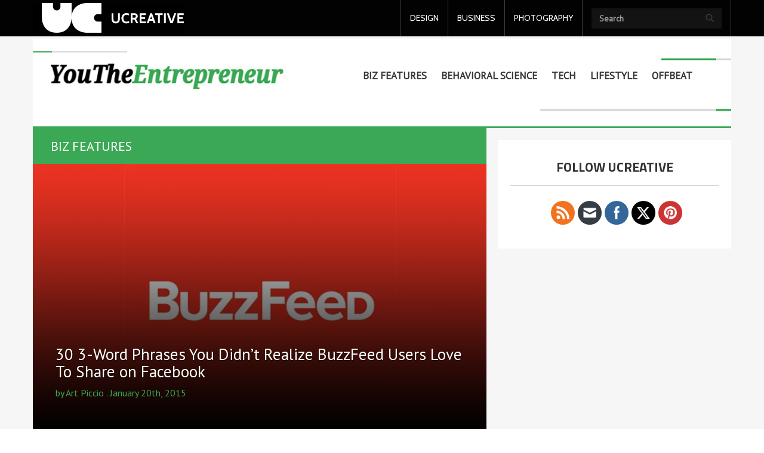

--- FILE ---
content_type: text/html; charset=UTF-8
request_url: https://www.ucreative.com/biz-features/30-3-word-phrases-didnt-realize-buzzfeed-users-love-share-facebook-2/
body_size: 18904
content:
<!DOCTYPE html>
<html lang="en-US" class="js">

<head>
    <meta charset="UTF-8">
  <meta name="viewport" content="width=device-width, initial-scale=1.0">
  <link rel="profile" href="http://gmpg.org/xfn/11">
  <link rel="pingback" href="https://www.ucreative.com/xmlrpc.php">
  <meta http-equiv="X-UA-Compatible" content="IE=edge">
  <script src="https://www.ucreative.com/wp-content/themes/ucreative%20network/js/html5.js"></script>
  <script src="//connect.facebook.net/en_US/sdk.js#xfbml=1&version=v2.2" async></script>
  <![endif]-->
  <script>(function(){document.documentElement.className='js'})();</script>
  
	  <meta name='robots' content='index, follow, max-image-preview:large, max-snippet:-1, max-video-preview:-1' />
<meta name="dlm-version" content="5.1.6">
	<!-- This site is optimized with the Yoast SEO plugin v26.5 - https://yoast.com/wordpress/plugins/seo/ -->
	<title>30 3-Word Phrases You Didn&#039;t Realize BuzzFeed Users Love To Share on Facebook</title>
	<meta name="description" content="Max Woolf from minimaxir.com came up with this simple graph on 3-word phrases in BuzzFeed article titles FaceBook users shared the most often." />
	<link rel="canonical" href="https://www.ucreative.com/biz-features/30-3-word-phrases-didnt-realize-buzzfeed-users-love-share-facebook-2/" />
	<meta property="og:locale" content="en_US" />
	<meta property="og:type" content="article" />
	<meta property="og:title" content="30 3-Word Phrases You Didn&#039;t Realize BuzzFeed Users Love To Share on Facebook" />
	<meta property="og:description" content="Max Woolf from minimaxir.com came up with this simple graph on 3-word phrases in BuzzFeed article titles FaceBook users shared the most often." />
	<meta property="og:url" content="https://www.ucreative.com/biz-features/30-3-word-phrases-didnt-realize-buzzfeed-users-love-share-facebook-2/" />
	<meta property="og:site_name" content="UCreative.com" />
	<meta property="article:publisher" content="https://www.facebook.com/UCreativeNetwork?fref=ts" />
	<meta property="article:published_time" content="2015-01-20T00:53:21+00:00" />
	<meta property="article:modified_time" content="2018-12-21T00:56:36+00:00" />
	<meta property="og:image" content="https://i0.wp.com/www.ucreative.com/wp-content/uploads/2015/01/buzzfeed-logo.jpg?fit=775%2C465&ssl=1" />
	<meta property="og:image:width" content="775" />
	<meta property="og:image:height" content="465" />
	<meta property="og:image:type" content="image/jpeg" />
	<meta name="author" content="Art Piccio" />
	<meta name="twitter:card" content="summary_large_image" />
	<meta name="twitter:label1" content="Written by" />
	<meta name="twitter:data1" content="Art Piccio" />
	<meta name="twitter:label2" content="Est. reading time" />
	<meta name="twitter:data2" content="2 minutes" />
	<script type="application/ld+json" class="yoast-schema-graph">{"@context":"https://schema.org","@graph":[{"@type":"Article","@id":"https://www.ucreative.com/biz-features/30-3-word-phrases-didnt-realize-buzzfeed-users-love-share-facebook-2/#article","isPartOf":{"@id":"https://www.ucreative.com/biz-features/30-3-word-phrases-didnt-realize-buzzfeed-users-love-share-facebook-2/"},"author":{"name":"Art Piccio","@id":"https://www.ucreative.com/#/schema/person/72637cc6c2d935a75393f8057e3e6f0a"},"headline":"30 3-Word Phrases You Didn&#8217;t Realize BuzzFeed Users Love To Share on Facebook","datePublished":"2015-01-20T00:53:21+00:00","dateModified":"2018-12-21T00:56:36+00:00","mainEntityOfPage":{"@id":"https://www.ucreative.com/biz-features/30-3-word-phrases-didnt-realize-buzzfeed-users-love-share-facebook-2/"},"wordCount":346,"commentCount":0,"publisher":{"@id":"https://www.ucreative.com/#organization"},"image":{"@id":"https://www.ucreative.com/biz-features/30-3-word-phrases-didnt-realize-buzzfeed-users-love-share-facebook-2/#primaryimage"},"thumbnailUrl":"https://i0.wp.com/www.ucreative.com/wp-content/uploads/2015/01/buzzfeed-logo.jpg?fit=775%2C465&ssl=1","articleSection":["Biz Features"],"inLanguage":"en-US","potentialAction":[{"@type":"CommentAction","name":"Comment","target":["https://www.ucreative.com/biz-features/30-3-word-phrases-didnt-realize-buzzfeed-users-love-share-facebook-2/#respond"]}]},{"@type":"WebPage","@id":"https://www.ucreative.com/biz-features/30-3-word-phrases-didnt-realize-buzzfeed-users-love-share-facebook-2/","url":"https://www.ucreative.com/biz-features/30-3-word-phrases-didnt-realize-buzzfeed-users-love-share-facebook-2/","name":"30 3-Word Phrases You Didn't Realize BuzzFeed Users Love To Share on Facebook","isPartOf":{"@id":"https://www.ucreative.com/#website"},"primaryImageOfPage":{"@id":"https://www.ucreative.com/biz-features/30-3-word-phrases-didnt-realize-buzzfeed-users-love-share-facebook-2/#primaryimage"},"image":{"@id":"https://www.ucreative.com/biz-features/30-3-word-phrases-didnt-realize-buzzfeed-users-love-share-facebook-2/#primaryimage"},"thumbnailUrl":"https://i0.wp.com/www.ucreative.com/wp-content/uploads/2015/01/buzzfeed-logo.jpg?fit=775%2C465&ssl=1","datePublished":"2015-01-20T00:53:21+00:00","dateModified":"2018-12-21T00:56:36+00:00","description":"Max Woolf from minimaxir.com came up with this simple graph on 3-word phrases in BuzzFeed article titles FaceBook users shared the most often.","breadcrumb":{"@id":"https://www.ucreative.com/biz-features/30-3-word-phrases-didnt-realize-buzzfeed-users-love-share-facebook-2/#breadcrumb"},"inLanguage":"en-US","potentialAction":[{"@type":"ReadAction","target":["https://www.ucreative.com/biz-features/30-3-word-phrases-didnt-realize-buzzfeed-users-love-share-facebook-2/"]}]},{"@type":"ImageObject","inLanguage":"en-US","@id":"https://www.ucreative.com/biz-features/30-3-word-phrases-didnt-realize-buzzfeed-users-love-share-facebook-2/#primaryimage","url":"https://i0.wp.com/www.ucreative.com/wp-content/uploads/2015/01/buzzfeed-logo.jpg?fit=775%2C465&ssl=1","contentUrl":"https://i0.wp.com/www.ucreative.com/wp-content/uploads/2015/01/buzzfeed-logo.jpg?fit=775%2C465&ssl=1","width":775,"height":465},{"@type":"BreadcrumbList","@id":"https://www.ucreative.com/biz-features/30-3-word-phrases-didnt-realize-buzzfeed-users-love-share-facebook-2/#breadcrumb","itemListElement":[{"@type":"ListItem","position":1,"name":"Home","item":"https://www.ucreative.com/"},{"@type":"ListItem","position":2,"name":"30 3-Word Phrases You Didn&#8217;t Realize BuzzFeed Users Love To Share on Facebook"}]},{"@type":"WebSite","@id":"https://www.ucreative.com/#website","url":"https://www.ucreative.com/","name":"UCreative.com","description":"","publisher":{"@id":"https://www.ucreative.com/#organization"},"potentialAction":[{"@type":"SearchAction","target":{"@type":"EntryPoint","urlTemplate":"https://www.ucreative.com/?s={search_term_string}"},"query-input":{"@type":"PropertyValueSpecification","valueRequired":true,"valueName":"search_term_string"}}],"inLanguage":"en-US"},{"@type":"Organization","@id":"https://www.ucreative.com/#organization","name":"UCreative","url":"https://www.ucreative.com/","logo":{"@type":"ImageObject","inLanguage":"en-US","@id":"https://www.ucreative.com/#/schema/logo/image/","url":"https://i0.wp.com/www.ucreative.com/wp-content/uploads/2015/06/uclogo.png?fit=238%2C50&ssl=1","contentUrl":"https://i0.wp.com/www.ucreative.com/wp-content/uploads/2015/06/uclogo.png?fit=238%2C50&ssl=1","width":238,"height":50,"caption":"UCreative"},"image":{"@id":"https://www.ucreative.com/#/schema/logo/image/"},"sameAs":["https://www.facebook.com/UCreativeNetwork?fref=ts"]},{"@type":"Person","@id":"https://www.ucreative.com/#/schema/person/72637cc6c2d935a75393f8057e3e6f0a","name":"Art Piccio","image":{"@type":"ImageObject","inLanguage":"en-US","@id":"https://www.ucreative.com/#/schema/person/image/","url":"https://secure.gravatar.com/avatar/66f1fdf2dc694ecb5e2b7882ebfb6ff2078372cfa4d5184adee43c6bda631424?s=96&r=pg","contentUrl":"https://secure.gravatar.com/avatar/66f1fdf2dc694ecb5e2b7882ebfb6ff2078372cfa4d5184adee43c6bda631424?s=96&r=pg","caption":"Art Piccio"},"description":"Arthur Piccio manages YouTheEntrepreneur and has managed content for major players in the online printing industry. He was previously BizSugar's contributor of the week. His work has appeared multiple times on The New York Times' You're the Boss Small Business Blog. He enjoys guitar maintenance and reading up on history and psychology in his spare time.","url":"https://www.ucreative.com/author/art/"}]}</script>
	<!-- / Yoast SEO plugin. -->


<link rel='dns-prefetch' href='//secure.gravatar.com' />
<link rel='dns-prefetch' href='//stats.wp.com' />
<link rel='dns-prefetch' href='//fonts.googleapis.com' />
<link rel='dns-prefetch' href='//netdna.bootstrapcdn.com' />
<link rel='dns-prefetch' href='//v0.wordpress.com' />
<link rel='dns-prefetch' href='//jetpack.wordpress.com' />
<link rel='dns-prefetch' href='//s0.wp.com' />
<link rel='dns-prefetch' href='//public-api.wordpress.com' />
<link rel='dns-prefetch' href='//0.gravatar.com' />
<link rel='dns-prefetch' href='//1.gravatar.com' />
<link rel='dns-prefetch' href='//2.gravatar.com' />
<link rel='dns-prefetch' href='//widgets.wp.com' />
<link rel='preconnect' href='//i0.wp.com' />
<link rel="alternate" type="application/rss+xml" title="UCreative.com &raquo; Feed" href="https://www.ucreative.com/feed/" />
<link rel="alternate" type="application/rss+xml" title="UCreative.com &raquo; Comments Feed" href="https://www.ucreative.com/comments/feed/" />
<link rel="alternate" type="application/rss+xml" title="UCreative.com &raquo; 30 3-Word Phrases You Didn&#8217;t Realize BuzzFeed Users Love To Share on Facebook Comments Feed" href="https://www.ucreative.com/biz-features/30-3-word-phrases-didnt-realize-buzzfeed-users-love-share-facebook-2/feed/" />
<link rel="alternate" title="oEmbed (JSON)" type="application/json+oembed" href="https://www.ucreative.com/wp-json/oembed/1.0/embed?url=https%3A%2F%2Fwww.ucreative.com%2Fbiz-features%2F30-3-word-phrases-didnt-realize-buzzfeed-users-love-share-facebook-2%2F" />
<link rel="alternate" title="oEmbed (XML)" type="text/xml+oembed" href="https://www.ucreative.com/wp-json/oembed/1.0/embed?url=https%3A%2F%2Fwww.ucreative.com%2Fbiz-features%2F30-3-word-phrases-didnt-realize-buzzfeed-users-love-share-facebook-2%2F&#038;format=xml" />
<style id='wp-img-auto-sizes-contain-inline-css' type='text/css'>
img:is([sizes=auto i],[sizes^="auto," i]){contain-intrinsic-size:3000px 1500px}
/*# sourceURL=wp-img-auto-sizes-contain-inline-css */
</style>
<link rel='stylesheet' id='jetpack_related-posts-css' href='https://www.ucreative.com/wp-content/plugins/jetpack/modules/related-posts/related-posts.css?ver=20240116' type='text/css' media='all' />
<link rel='stylesheet' id='dashicons-css' href='https://www.ucreative.com/wp-includes/css/dashicons.min.css?ver=6.9' type='text/css' media='all' />
<link rel='stylesheet' id='post-views-counter-frontend-css' href='https://www.ucreative.com/wp-content/plugins/post-views-counter/css/frontend.min.css?ver=1.6.0' type='text/css' media='all' />
<style id='wp-emoji-styles-inline-css' type='text/css'>

	img.wp-smiley, img.emoji {
		display: inline !important;
		border: none !important;
		box-shadow: none !important;
		height: 1em !important;
		width: 1em !important;
		margin: 0 0.07em !important;
		vertical-align: -0.1em !important;
		background: none !important;
		padding: 0 !important;
	}
/*# sourceURL=wp-emoji-styles-inline-css */
</style>
<style id='wp-block-library-inline-css' type='text/css'>
:root{--wp-block-synced-color:#7a00df;--wp-block-synced-color--rgb:122,0,223;--wp-bound-block-color:var(--wp-block-synced-color);--wp-editor-canvas-background:#ddd;--wp-admin-theme-color:#007cba;--wp-admin-theme-color--rgb:0,124,186;--wp-admin-theme-color-darker-10:#006ba1;--wp-admin-theme-color-darker-10--rgb:0,107,160.5;--wp-admin-theme-color-darker-20:#005a87;--wp-admin-theme-color-darker-20--rgb:0,90,135;--wp-admin-border-width-focus:2px}@media (min-resolution:192dpi){:root{--wp-admin-border-width-focus:1.5px}}.wp-element-button{cursor:pointer}:root .has-very-light-gray-background-color{background-color:#eee}:root .has-very-dark-gray-background-color{background-color:#313131}:root .has-very-light-gray-color{color:#eee}:root .has-very-dark-gray-color{color:#313131}:root .has-vivid-green-cyan-to-vivid-cyan-blue-gradient-background{background:linear-gradient(135deg,#00d084,#0693e3)}:root .has-purple-crush-gradient-background{background:linear-gradient(135deg,#34e2e4,#4721fb 50%,#ab1dfe)}:root .has-hazy-dawn-gradient-background{background:linear-gradient(135deg,#faaca8,#dad0ec)}:root .has-subdued-olive-gradient-background{background:linear-gradient(135deg,#fafae1,#67a671)}:root .has-atomic-cream-gradient-background{background:linear-gradient(135deg,#fdd79a,#004a59)}:root .has-nightshade-gradient-background{background:linear-gradient(135deg,#330968,#31cdcf)}:root .has-midnight-gradient-background{background:linear-gradient(135deg,#020381,#2874fc)}:root{--wp--preset--font-size--normal:16px;--wp--preset--font-size--huge:42px}.has-regular-font-size{font-size:1em}.has-larger-font-size{font-size:2.625em}.has-normal-font-size{font-size:var(--wp--preset--font-size--normal)}.has-huge-font-size{font-size:var(--wp--preset--font-size--huge)}.has-text-align-center{text-align:center}.has-text-align-left{text-align:left}.has-text-align-right{text-align:right}.has-fit-text{white-space:nowrap!important}#end-resizable-editor-section{display:none}.aligncenter{clear:both}.items-justified-left{justify-content:flex-start}.items-justified-center{justify-content:center}.items-justified-right{justify-content:flex-end}.items-justified-space-between{justify-content:space-between}.screen-reader-text{border:0;clip-path:inset(50%);height:1px;margin:-1px;overflow:hidden;padding:0;position:absolute;width:1px;word-wrap:normal!important}.screen-reader-text:focus{background-color:#ddd;clip-path:none;color:#444;display:block;font-size:1em;height:auto;left:5px;line-height:normal;padding:15px 23px 14px;text-decoration:none;top:5px;width:auto;z-index:100000}html :where(.has-border-color){border-style:solid}html :where([style*=border-top-color]){border-top-style:solid}html :where([style*=border-right-color]){border-right-style:solid}html :where([style*=border-bottom-color]){border-bottom-style:solid}html :where([style*=border-left-color]){border-left-style:solid}html :where([style*=border-width]){border-style:solid}html :where([style*=border-top-width]){border-top-style:solid}html :where([style*=border-right-width]){border-right-style:solid}html :where([style*=border-bottom-width]){border-bottom-style:solid}html :where([style*=border-left-width]){border-left-style:solid}html :where(img[class*=wp-image-]){height:auto;max-width:100%}:where(figure){margin:0 0 1em}html :where(.is-position-sticky){--wp-admin--admin-bar--position-offset:var(--wp-admin--admin-bar--height,0px)}@media screen and (max-width:600px){html :where(.is-position-sticky){--wp-admin--admin-bar--position-offset:0px}}

/*# sourceURL=wp-block-library-inline-css */
</style><style id='global-styles-inline-css' type='text/css'>
:root{--wp--preset--aspect-ratio--square: 1;--wp--preset--aspect-ratio--4-3: 4/3;--wp--preset--aspect-ratio--3-4: 3/4;--wp--preset--aspect-ratio--3-2: 3/2;--wp--preset--aspect-ratio--2-3: 2/3;--wp--preset--aspect-ratio--16-9: 16/9;--wp--preset--aspect-ratio--9-16: 9/16;--wp--preset--color--black: #000000;--wp--preset--color--cyan-bluish-gray: #abb8c3;--wp--preset--color--white: #ffffff;--wp--preset--color--pale-pink: #f78da7;--wp--preset--color--vivid-red: #cf2e2e;--wp--preset--color--luminous-vivid-orange: #ff6900;--wp--preset--color--luminous-vivid-amber: #fcb900;--wp--preset--color--light-green-cyan: #7bdcb5;--wp--preset--color--vivid-green-cyan: #00d084;--wp--preset--color--pale-cyan-blue: #8ed1fc;--wp--preset--color--vivid-cyan-blue: #0693e3;--wp--preset--color--vivid-purple: #9b51e0;--wp--preset--gradient--vivid-cyan-blue-to-vivid-purple: linear-gradient(135deg,rgb(6,147,227) 0%,rgb(155,81,224) 100%);--wp--preset--gradient--light-green-cyan-to-vivid-green-cyan: linear-gradient(135deg,rgb(122,220,180) 0%,rgb(0,208,130) 100%);--wp--preset--gradient--luminous-vivid-amber-to-luminous-vivid-orange: linear-gradient(135deg,rgb(252,185,0) 0%,rgb(255,105,0) 100%);--wp--preset--gradient--luminous-vivid-orange-to-vivid-red: linear-gradient(135deg,rgb(255,105,0) 0%,rgb(207,46,46) 100%);--wp--preset--gradient--very-light-gray-to-cyan-bluish-gray: linear-gradient(135deg,rgb(238,238,238) 0%,rgb(169,184,195) 100%);--wp--preset--gradient--cool-to-warm-spectrum: linear-gradient(135deg,rgb(74,234,220) 0%,rgb(151,120,209) 20%,rgb(207,42,186) 40%,rgb(238,44,130) 60%,rgb(251,105,98) 80%,rgb(254,248,76) 100%);--wp--preset--gradient--blush-light-purple: linear-gradient(135deg,rgb(255,206,236) 0%,rgb(152,150,240) 100%);--wp--preset--gradient--blush-bordeaux: linear-gradient(135deg,rgb(254,205,165) 0%,rgb(254,45,45) 50%,rgb(107,0,62) 100%);--wp--preset--gradient--luminous-dusk: linear-gradient(135deg,rgb(255,203,112) 0%,rgb(199,81,192) 50%,rgb(65,88,208) 100%);--wp--preset--gradient--pale-ocean: linear-gradient(135deg,rgb(255,245,203) 0%,rgb(182,227,212) 50%,rgb(51,167,181) 100%);--wp--preset--gradient--electric-grass: linear-gradient(135deg,rgb(202,248,128) 0%,rgb(113,206,126) 100%);--wp--preset--gradient--midnight: linear-gradient(135deg,rgb(2,3,129) 0%,rgb(40,116,252) 100%);--wp--preset--font-size--small: 13px;--wp--preset--font-size--medium: 20px;--wp--preset--font-size--large: 36px;--wp--preset--font-size--x-large: 42px;--wp--preset--spacing--20: 0.44rem;--wp--preset--spacing--30: 0.67rem;--wp--preset--spacing--40: 1rem;--wp--preset--spacing--50: 1.5rem;--wp--preset--spacing--60: 2.25rem;--wp--preset--spacing--70: 3.38rem;--wp--preset--spacing--80: 5.06rem;--wp--preset--shadow--natural: 6px 6px 9px rgba(0, 0, 0, 0.2);--wp--preset--shadow--deep: 12px 12px 50px rgba(0, 0, 0, 0.4);--wp--preset--shadow--sharp: 6px 6px 0px rgba(0, 0, 0, 0.2);--wp--preset--shadow--outlined: 6px 6px 0px -3px rgb(255, 255, 255), 6px 6px rgb(0, 0, 0);--wp--preset--shadow--crisp: 6px 6px 0px rgb(0, 0, 0);}:where(.is-layout-flex){gap: 0.5em;}:where(.is-layout-grid){gap: 0.5em;}body .is-layout-flex{display: flex;}.is-layout-flex{flex-wrap: wrap;align-items: center;}.is-layout-flex > :is(*, div){margin: 0;}body .is-layout-grid{display: grid;}.is-layout-grid > :is(*, div){margin: 0;}:where(.wp-block-columns.is-layout-flex){gap: 2em;}:where(.wp-block-columns.is-layout-grid){gap: 2em;}:where(.wp-block-post-template.is-layout-flex){gap: 1.25em;}:where(.wp-block-post-template.is-layout-grid){gap: 1.25em;}.has-black-color{color: var(--wp--preset--color--black) !important;}.has-cyan-bluish-gray-color{color: var(--wp--preset--color--cyan-bluish-gray) !important;}.has-white-color{color: var(--wp--preset--color--white) !important;}.has-pale-pink-color{color: var(--wp--preset--color--pale-pink) !important;}.has-vivid-red-color{color: var(--wp--preset--color--vivid-red) !important;}.has-luminous-vivid-orange-color{color: var(--wp--preset--color--luminous-vivid-orange) !important;}.has-luminous-vivid-amber-color{color: var(--wp--preset--color--luminous-vivid-amber) !important;}.has-light-green-cyan-color{color: var(--wp--preset--color--light-green-cyan) !important;}.has-vivid-green-cyan-color{color: var(--wp--preset--color--vivid-green-cyan) !important;}.has-pale-cyan-blue-color{color: var(--wp--preset--color--pale-cyan-blue) !important;}.has-vivid-cyan-blue-color{color: var(--wp--preset--color--vivid-cyan-blue) !important;}.has-vivid-purple-color{color: var(--wp--preset--color--vivid-purple) !important;}.has-black-background-color{background-color: var(--wp--preset--color--black) !important;}.has-cyan-bluish-gray-background-color{background-color: var(--wp--preset--color--cyan-bluish-gray) !important;}.has-white-background-color{background-color: var(--wp--preset--color--white) !important;}.has-pale-pink-background-color{background-color: var(--wp--preset--color--pale-pink) !important;}.has-vivid-red-background-color{background-color: var(--wp--preset--color--vivid-red) !important;}.has-luminous-vivid-orange-background-color{background-color: var(--wp--preset--color--luminous-vivid-orange) !important;}.has-luminous-vivid-amber-background-color{background-color: var(--wp--preset--color--luminous-vivid-amber) !important;}.has-light-green-cyan-background-color{background-color: var(--wp--preset--color--light-green-cyan) !important;}.has-vivid-green-cyan-background-color{background-color: var(--wp--preset--color--vivid-green-cyan) !important;}.has-pale-cyan-blue-background-color{background-color: var(--wp--preset--color--pale-cyan-blue) !important;}.has-vivid-cyan-blue-background-color{background-color: var(--wp--preset--color--vivid-cyan-blue) !important;}.has-vivid-purple-background-color{background-color: var(--wp--preset--color--vivid-purple) !important;}.has-black-border-color{border-color: var(--wp--preset--color--black) !important;}.has-cyan-bluish-gray-border-color{border-color: var(--wp--preset--color--cyan-bluish-gray) !important;}.has-white-border-color{border-color: var(--wp--preset--color--white) !important;}.has-pale-pink-border-color{border-color: var(--wp--preset--color--pale-pink) !important;}.has-vivid-red-border-color{border-color: var(--wp--preset--color--vivid-red) !important;}.has-luminous-vivid-orange-border-color{border-color: var(--wp--preset--color--luminous-vivid-orange) !important;}.has-luminous-vivid-amber-border-color{border-color: var(--wp--preset--color--luminous-vivid-amber) !important;}.has-light-green-cyan-border-color{border-color: var(--wp--preset--color--light-green-cyan) !important;}.has-vivid-green-cyan-border-color{border-color: var(--wp--preset--color--vivid-green-cyan) !important;}.has-pale-cyan-blue-border-color{border-color: var(--wp--preset--color--pale-cyan-blue) !important;}.has-vivid-cyan-blue-border-color{border-color: var(--wp--preset--color--vivid-cyan-blue) !important;}.has-vivid-purple-border-color{border-color: var(--wp--preset--color--vivid-purple) !important;}.has-vivid-cyan-blue-to-vivid-purple-gradient-background{background: var(--wp--preset--gradient--vivid-cyan-blue-to-vivid-purple) !important;}.has-light-green-cyan-to-vivid-green-cyan-gradient-background{background: var(--wp--preset--gradient--light-green-cyan-to-vivid-green-cyan) !important;}.has-luminous-vivid-amber-to-luminous-vivid-orange-gradient-background{background: var(--wp--preset--gradient--luminous-vivid-amber-to-luminous-vivid-orange) !important;}.has-luminous-vivid-orange-to-vivid-red-gradient-background{background: var(--wp--preset--gradient--luminous-vivid-orange-to-vivid-red) !important;}.has-very-light-gray-to-cyan-bluish-gray-gradient-background{background: var(--wp--preset--gradient--very-light-gray-to-cyan-bluish-gray) !important;}.has-cool-to-warm-spectrum-gradient-background{background: var(--wp--preset--gradient--cool-to-warm-spectrum) !important;}.has-blush-light-purple-gradient-background{background: var(--wp--preset--gradient--blush-light-purple) !important;}.has-blush-bordeaux-gradient-background{background: var(--wp--preset--gradient--blush-bordeaux) !important;}.has-luminous-dusk-gradient-background{background: var(--wp--preset--gradient--luminous-dusk) !important;}.has-pale-ocean-gradient-background{background: var(--wp--preset--gradient--pale-ocean) !important;}.has-electric-grass-gradient-background{background: var(--wp--preset--gradient--electric-grass) !important;}.has-midnight-gradient-background{background: var(--wp--preset--gradient--midnight) !important;}.has-small-font-size{font-size: var(--wp--preset--font-size--small) !important;}.has-medium-font-size{font-size: var(--wp--preset--font-size--medium) !important;}.has-large-font-size{font-size: var(--wp--preset--font-size--large) !important;}.has-x-large-font-size{font-size: var(--wp--preset--font-size--x-large) !important;}
/*# sourceURL=global-styles-inline-css */
</style>

<style id='classic-theme-styles-inline-css' type='text/css'>
/*! This file is auto-generated */
.wp-block-button__link{color:#fff;background-color:#32373c;border-radius:9999px;box-shadow:none;text-decoration:none;padding:calc(.667em + 2px) calc(1.333em + 2px);font-size:1.125em}.wp-block-file__button{background:#32373c;color:#fff;text-decoration:none}
/*# sourceURL=/wp-includes/css/classic-themes.min.css */
</style>
<link rel='stylesheet' id='mashsb-styles-css' href='https://www.ucreative.com/wp-content/plugins/mashsharer/assets/css/mashsb.min.css?ver=4.0.47' type='text/css' media='all' />
<style id='mashsb-styles-inline-css' type='text/css'>
.mashsb-count {color:#cccccc;}[class^="mashicon-"] .text, [class*=" mashicon-"] .text{
    text-indent: -9999px !important;
    line-height: 0px;
    display: block;
    }
    [class^="mashicon-"] .text:after, [class*=" mashicon-"] .text:after {
        content: "" !important;
        text-indent: 0;
        font-size:13px;
        display: block !important;
    }
    [class^="mashicon-"], [class*=" mashicon-"] {
        width:25%;
        text-align: center !important;
    }
    [class^="mashicon-"] .icon:before, [class*=" mashicon-"] .icon:before {
        float:none;
        margin-right: 0;
    }
    .mashsb-buttons a{
       margin-right: 3px;
       margin-bottom:3px;
       min-width: 0;
       width: 41px;
    }
    .onoffswitch,
    .onoffswitch-inner:before,
    .onoffswitch-inner:after
    .onoffswitch2,
    .onoffswitch2-inner:before,
    .onoffswitch2-inner:after  {
        margin-right: 0px;
        width: 41px;
        line-height: 41px;
    }
/*# sourceURL=mashsb-styles-inline-css */
</style>
<link rel='stylesheet' id='SFSImainCss-css' href='https://www.ucreative.com/wp-content/plugins/ultimate-social-media-icons/css/sfsi-style.css?ver=2.9.6' type='text/css' media='all' />
<link rel='stylesheet' id='wp-lightbox-2.min.css-css' href='https://www.ucreative.com/wp-content/plugins/wp-lightbox-2/styles/lightbox.min.css?ver=1.3.4' type='text/css' media='all' />
<link rel='stylesheet' id='twentyfifteen-fonts-css' href='//fonts.googleapis.com/css?family=Noto+Sans%3A400italic%2C700italic%2C400%2C700%7CNoto+Serif%3A400italic%2C700italic%2C400%2C700%7CInconsolata%3A400%2C700&#038;subset=latin%2Clatin-ext' type='text/css' media='all' />
<link rel='stylesheet' id='genericons-css' href='https://www.ucreative.com/wp-content/plugins/jetpack/_inc/genericons/genericons/genericons.css?ver=3.1' type='text/css' media='all' />
<link rel='stylesheet' id='twentyfifteen-style-css' href='https://www.ucreative.com/wp-content/themes/ucreative%20network/style.css?ver=6.9' type='text/css' media='all' />
<style id='twentyfifteen-style-inline-css' type='text/css'>

			.post-navigation .nav-previous { background-image: url(https://i0.wp.com/www.ucreative.com/wp-content/uploads/2015/01/NextHeader1.jpg?resize=684%2C365&#038;ssl=1); }
			.post-navigation .nav-previous .post-title, .post-navigation .nav-previous a:hover .post-title, .post-navigation .nav-previous .meta-nav { color: #fff; }
			.post-navigation .nav-previous a:before { background-color: rgba(0, 0, 0, 0.4); }
		
			.post-navigation .nav-next { background-image: url(https://i0.wp.com/www.ucreative.com/wp-content/uploads/2015/01/window41-e1429237237229.png?resize=684%2C329&#038;ssl=1); }
			.post-navigation .nav-next .post-title, .post-navigation .nav-next a:hover .post-title, .post-navigation .nav-next .meta-nav { color: #fff; }
			.post-navigation .nav-next a:before { background-color: rgba(0, 0, 0, 0.4); }
		
/*# sourceURL=twentyfifteen-style-inline-css */
</style>
<link rel='stylesheet' id='bootsrapcss-css' href='https://www.ucreative.com/wp-content/themes/ucreative%20network/css/bootstrap.css?ver=6.9' type='text/css' media='screen' />
<link rel='stylesheet' id='custom-css-css' href='https://www.ucreative.com/wp-content/themes/ucreative%20network/style.css?ver=6.9' type='text/css' media='' />
<link rel='stylesheet' id='prefix-font-awesome-css' href='//netdna.bootstrapcdn.com/font-awesome/4.0.3/css/font-awesome.min.css?ver=4.0.3' type='text/css' media='all' />
<link rel='stylesheet' id='gf1-css' href='https://fonts.googleapis.com/css?family=Roboto+Slab%3A400%2C300&#038;ver=6.9' type='text/css' media='all' />
<link rel='stylesheet' id='gf2-css' href='https://fonts.googleapis.com/css?family=Cabin%3A400%2C500%2C400italic%2C500italic&#038;ver=6.9' type='text/css' media='all' />
<link rel='stylesheet' id='gf3-css' href='https://fonts.googleapis.com/css?family=PT+Sans%3A400%2C400italic&#038;ver=6.9' type='text/css' media='all' />
<link rel='stylesheet' id='gf4-css' href='https://fonts.googleapis.com/css?family=Oswald%3A400%2C300&#038;ver=6.9' type='text/css' media='all' />
<link rel='stylesheet' id='gf5-css' href='https://fonts.googleapis.com/css?family=Ubuntu%3A300&#038;ver=6.9' type='text/css' media='all' />
<link rel='stylesheet' id='gf6-css' href='https://fonts.googleapis.com/css?family=Lato&#038;ver=6.9' type='text/css' media='all' />
<link rel='stylesheet' id='jetpack_likes-css' href='https://www.ucreative.com/wp-content/plugins/jetpack/modules/likes/style.css?ver=15.4' type='text/css' media='all' />
<link rel='stylesheet' id='bpp_css-css' href='https://www.ucreative.com/wp-content/plugins/simply-pinterest/styles/style.css?ver=1.2' type='text/css' media='all' />
<script type="text/javascript" id="jetpack_related-posts-js-extra">
/* <![CDATA[ */
var related_posts_js_options = {"post_heading":"h4"};
//# sourceURL=jetpack_related-posts-js-extra
/* ]]> */
</script>
<script type="text/javascript" src="https://www.ucreative.com/wp-content/plugins/jetpack/_inc/build/related-posts/related-posts.min.js?ver=20240116" id="jetpack_related-posts-js"></script>
<script type="text/javascript" src="https://www.ucreative.com/wp-includes/js/jquery/jquery.min.js?ver=3.7.1" id="jquery-core-js"></script>
<script type="text/javascript" src="https://www.ucreative.com/wp-includes/js/jquery/jquery-migrate.min.js?ver=3.4.1" id="jquery-migrate-js"></script>
<script type="text/javascript" id="mashsb-js-extra">
/* <![CDATA[ */
var mashsb = {"shares":"17","round_shares":"1","animate_shares":"1","dynamic_buttons":"0","share_url":"https://www.ucreative.com/biz-features/30-3-word-phrases-didnt-realize-buzzfeed-users-love-share-facebook-2/","title":"30+3-Word+Phrases+You+Didn%E2%80%99t+Realize+BuzzFeed+Users+Love+To+Share+on+Facebook","image":"https://www.ucreative.com/wp-content/uploads/2015/01/buzzfeed-logo.jpg","desc":"A quick look into how article titles matter.\r\nLast week, Max Woolf from minimaxir.com came up with this simple graph on 3-word phrases in BuzzFeed article titles FaceBook users shared the most often.\r\n\r\nWe've covered BuzzFeed's title-creation \u2026","hashtag":"","subscribe":"content","subscribe_url":"","activestatus":"1","singular":"1","twitter_popup":"1","refresh":"0","nonce":"452b43dbaa","postid":"64899","servertime":"1768954203","ajaxurl":"https://www.ucreative.com/wp-admin/admin-ajax.php"};
//# sourceURL=mashsb-js-extra
/* ]]> */
</script>
<script type="text/javascript" src="https://www.ucreative.com/wp-content/plugins/mashsharer/assets/js/mashsb.min.js?ver=4.0.47" id="mashsb-js"></script>
<script type="text/javascript" src="https://www.ucreative.com/wp-content/themes/ucreative%20network/js/slider_yte.js?ver=1" id="slider-bus-js"></script>
<script type="text/javascript" src="https://www.ucreative.com/wp-content/plugins/simply-pinterest/scripts/script.js?ver=1.2" id="bpp_js-js"></script>
<link rel="https://api.w.org/" href="https://www.ucreative.com/wp-json/" /><link rel="alternate" title="JSON" type="application/json" href="https://www.ucreative.com/wp-json/wp/v2/posts/64899" /><link rel="EditURI" type="application/rsd+xml" title="RSD" href="https://www.ucreative.com/xmlrpc.php?rsd" />
<meta name="generator" content="WordPress 6.9" />
<link rel='shortlink' href='https://wp.me/peHc4M-gSL' />
<meta property="fb:app_id" content="550587588415879"/>			<!-- DO NOT COPY THIS SNIPPET! Start of Page Analytics Tracking for HubSpot WordPress plugin v11.3.33-->
			<script class="hsq-set-content-id" data-content-id="blog-post">
				var _hsq = _hsq || [];
				_hsq.push(["setContentType", "blog-post"]);
			</script>
			<!-- DO NOT COPY THIS SNIPPET! End of Page Analytics Tracking for HubSpot WordPress plugin -->
			<script type="text/javascript">//<![CDATA[
  function external_links_in_new_windows_loop() {
    if (!document.links) {
      document.links = document.getElementsByTagName('a');
    }
    var change_link = false;
    var force = '';
    var ignore = '';

    for (var t=0; t<document.links.length; t++) {
      var all_links = document.links[t];
      change_link = false;
      
      if(document.links[t].hasAttribute('onClick') == false) {
        // forced if the address starts with http (or also https), but does not link to the current domain
        if(all_links.href.search(/^http/) != -1 && all_links.href.search('www.ucreative.com') == -1 && all_links.href.search(/^#/) == -1) {
          // console.log('Changed ' + all_links.href);
          change_link = true;
        }
          
        if(force != '' && all_links.href.search(force) != -1) {
          // forced
          // console.log('force ' + all_links.href);
          change_link = true;
        }
        
        if(ignore != '' && all_links.href.search(ignore) != -1) {
          // console.log('ignore ' + all_links.href);
          // ignored
          change_link = false;
        }

        if(change_link == true) {
          // console.log('Changed ' + all_links.href);
          document.links[t].setAttribute('onClick', 'javascript:window.open(\'' + all_links.href.replace(/'/g, '') + '\', \'_blank\', \'noopener\'); return false;');
          document.links[t].removeAttribute('target');
        }
      }
    }
  }
  
  // Load
  function external_links_in_new_windows_load(func)
  {  
    var oldonload = window.onload;
    if (typeof window.onload != 'function'){
      window.onload = func;
    } else {
      window.onload = function(){
        oldonload();
        func();
      }
    }
  }

  external_links_in_new_windows_load(external_links_in_new_windows_loop);
  //]]></script>

<meta name="follow.[base64]" content="mBCakVPayfyddSJgGaju"/>	<style>img#wpstats{display:none}</style>
		<meta name="pinterest" content="nohover" /><link href='https://fonts.googleapis.com/css?family=Karma:400,500' rel='stylesheet' type='text/css'>
<link href='https://fonts.googleapis.com/css?family=Titillium+Web:400,900,700' rel='stylesheet' type='text/css'>


<link rel="shortcut icon" href="https://www.ucreative.com/wp-content/themes/ucreative%20network/favicon.ico" />

<!--getsocial-->
<script type="text/javascript">var GETSOCIAL_ID = "8a735c";var GETSOCIAL_LANG = "en"; (function() { var po = document.createElement('script'); po.type = 'text/javascript'; po.async = true; po.src = '//api.at.getsocial.io/widget/v1/gs_async.js?id='+GETSOCIAL_ID; var s = document.getElementsByTagName('script')[0]; s.parentNode.insertBefore(po, s); })();</script>


<meta name="google-site-verification" content="69Q14H8FRfFrZV-zLxlfLG_w9PNcE7TLOmHrM0iW5_A" />
<link rel='stylesheet' id='thickbox-css' href='https://www.ucreative.com/wp-includes/js/thickbox/thickbox.css?ver=6.9' type='text/css' media='all' />
<link rel='stylesheet' id='jetpack-swiper-library-css' href='https://www.ucreative.com/wp-content/plugins/jetpack/_inc/blocks/swiper.css?ver=15.4' type='text/css' media='all' />
<link rel='stylesheet' id='jetpack-carousel-css' href='https://www.ucreative.com/wp-content/plugins/jetpack/modules/carousel/jetpack-carousel.css?ver=15.4' type='text/css' media='all' />
</head>

<body class="wp-singular post-template-default single single-post postid-64899 single-format-standard wp-theme-ucreativenetwork sfsi_actvite_theme_flat">
<!-- Google Tag Manager -->
<noscript><iframe src="//www.googletagmanager.com/ns.html?id=GTM-W5FN24"
height="0" width="0" style="display:none;visibility:hidden"></iframe></noscript>
<script>(function(w,d,s,l,i){w[l]=w[l]||[];w[l].push({'gtm.start':
new Date().getTime(),event:'gtm.js'});var f=d.getElementsByTagName(s)[0],
j=d.createElement(s),dl=l!='dataLayer'?'&l='+l:'';j.async=true;j.src=
'//www.googletagmanager.com/gtm.js?id='+i+dl;f.parentNode.insertBefore(j,f);
})(window,document,'script','dataLayer','GTM-W5FN24');</script>
<!-- End Google Tag Manager -->	


    <!--====================
     NAVBAR
     ======================-->
    <nav class="navbar navbar-inverse navbar-fixed-top">
      <div class="container" style="padding-right:0px">
        
        <div class="navbar-header">

            <button type="button" class="navbar-toggle collapsed" data-toggle="collapse" data-target="#navbar" aria-expanded="false" aria-controls="navbar">
              <span class="sr-only">Toggle navigation</span>
                    <span class="icon-bar"></span>
                    <span class="icon-bar"></span>
                    <span class="icon-bar"></span>
            </button>

           <a class="navbar-brand" href="/"> 
            <div class="bg-effect">
              <img src="https://www.ucreative.com/wp-content/themes/ucreative%20network/images/uclogo.jpg" alt="" />
            </div>
            </a>
        </div>
        <div id="navbar" class="navbar-collapse collapse pull-right">
          <ul class="nav navbar-nav">
              <li class="design">
                <a href="/design">DESIGN</a>
              </li>
              <li class="business">
                <a href="/business">BUSINESS</a>
              </li>
              <li class="photography">
                <a href="/photography">PHOTOGRAPHY</a>
              </li>
              
              <li>


                  <form class="navbar-form" role="search">
                <div class="input-group">
                    <input type="text" class="form-control" placeholder="Search" name="s">

            
                    <div class="input-group-btn">
                        <button class="btn btn-default" type="submit"><i class="glyphicon glyphicon-search"></i>
                        </button>
                   </form>     
                      </li>
           </ul>

        </div>  

      </div>  
    </nav> <div class="container-fluid article-page">
  <!--========================================
 YTD-header-nav
  ========================================-->

  <div class="container" id="yte-nav">
    <div class="row yte-nav-inner">
      <a href="/business">
        <div class="col-sm-5 yte-logo">

          <img src="https://www.ucreative.com/wp-content/themes/ucreative%20network/images/yte-logo.png" alt="" />

        </div>
      </a>
      <nav class="nav text-center">
        <div class="yte-effect col-md-7">
          <div>
            <a href="/biz-features">Biz Features</a>
          </div>
          <div>
            <a href="/behavioral-science">Behavioral Science</a>
          </div>
          <div>
            <a href="/tech">Tech</a>
          </div>

          <div>
            <a href="/lifestyle">Lifestyle</a>
          </div>
          <div>

            <a href="/offbeat">Offbeat</a>
          </div>
        </div> <!--yte-effect-->
      </nav>
    </div>
  </div>

  <!-- Start the Loop. -->
  



      <div class="container" id="uc-post">
        <div class="container recent-posts">
          <div class="row">
            <div class="col-md-8">

              <div class="yte-hero">
                Biz Features              </div>

              <div class="uc-banner">
                <div class="banner-gradient">
                </div>
                <div class="yte-banner-caption">
                  <h1> 30 3-Word Phrases You Didn&#8217;t Realize BuzzFeed Users Love To Share on Facebook                  </h1>
                  <p> by <a href="https://www.ucreative.com/author/art/" title="Posts by Art Piccio" rel="author">Art Piccio</a> . January 20th, 2015 </p>
                </div>
                <img width="775" height="465" src="https://www.ucreative.com/wp-content/uploads/2015/01/buzzfeed-logo.jpg" class="attachment-carousel-thumb size-carousel-thumb wp-post-image" alt="" decoding="async" fetchpriority="high" srcset="https://i0.wp.com/www.ucreative.com/wp-content/uploads/2015/01/buzzfeed-logo.jpg?w=775&amp;ssl=1 775w, https://i0.wp.com/www.ucreative.com/wp-content/uploads/2015/01/buzzfeed-logo.jpg?resize=300%2C180&amp;ssl=1 300w" sizes="(max-width: 775px) 100vw, 775px" data-attachment-id="67242" data-permalink="https://www.ucreative.com/biz-features/30-3-word-phrases-didnt-realize-buzzfeed-users-love-share-facebook-2/attachment/buzzfeed-logo/" data-orig-file="https://i0.wp.com/www.ucreative.com/wp-content/uploads/2015/01/buzzfeed-logo.jpg?fit=775%2C465&amp;ssl=1" data-orig-size="775,465" data-comments-opened="1" data-image-meta="{&quot;aperture&quot;:&quot;0&quot;,&quot;credit&quot;:&quot;&quot;,&quot;camera&quot;:&quot;&quot;,&quot;caption&quot;:&quot;&quot;,&quot;created_timestamp&quot;:&quot;0&quot;,&quot;copyright&quot;:&quot;&quot;,&quot;focal_length&quot;:&quot;0&quot;,&quot;iso&quot;:&quot;0&quot;,&quot;shutter_speed&quot;:&quot;0&quot;,&quot;title&quot;:&quot;&quot;,&quot;orientation&quot;:&quot;0&quot;}" data-image-title="buzzfeed-logo" data-image-description="" data-image-caption="" data-medium-file="https://i0.wp.com/www.ucreative.com/wp-content/uploads/2015/01/buzzfeed-logo.jpg?fit=300%2C180&amp;ssl=1" data-large-file="https://i0.wp.com/www.ucreative.com/wp-content/uploads/2015/01/buzzfeed-logo.jpg?fit=660%2C396&amp;ssl=1" />              </div>




              <!-- Display the Post's content in a div box. -->

              <div class="row uc-article-content yte-content">
                <aside class="mashsb-container mashsb-main "><div class="mashsb-box"><div class="mashsb-count mash-large" style="float:left"><div class="counts mashsbcount">17</div><span class="mashsb-sharetext">SHARES</span></div><div class="mashsb-buttons"><a class="mashicon-facebook mash-large mashsb-noshadow" href="https://www.facebook.com/sharer.php?u=https%3A%2F%2Fwww.ucreative.com%2Fbiz-features%2F30-3-word-phrases-didnt-realize-buzzfeed-users-love-share-facebook-2%2F" target="_top" rel="nofollow"><span class="icon"></span><span class="text">Facebook</span></a><a class="mashicon-twitter mash-large mashsb-noshadow" href="https://twitter.com/intent/tweet?text=30%203-Word%20Phrases%20You%20Didn%E2%80%99t%20Realize%20BuzzFeed%20Users%20Love%20To%20Share%20on%20Facebook&amp;url=https://wp.me/peHc4M-gSL" target="_top" rel="nofollow"><span class="icon"></span><span class="text">Twitter</span></a><div class="onoffswitch2 mash-large mashsb-noshadow" style="display:none"></div></div>
            </div>
                <div style="clear:both"></div><div class="mashsb-toggle-container"></div></aside>
            <!-- Share buttons by mashshare.net - Version: 4.0.47--><div class="bpp_post_wrapper" data-bpp-pinlink="https://www.ucreative.com/biz-features/30-3-word-phrases-didnt-realize-buzzfeed-users-love-share-facebook-2/" data-bpp-pincorner="northeast" data-bpp-pinhover="true" data-bpp-lang="en" data-bpp-count="none" data-bpp-zero-count="true" data-bpp-size="28" data-bpp-color="red"><h2>A quick look into how article titles matter.</h2>
<p>Last week, Max Woolf from <a href="http://minimaxir.com/">minimaxir.com</a> came up with this simple graph on 3-word phrases in BuzzFeed article titles FaceBook users shared the most often.</p>
<p>We&#8217;ve covered <a title="Why You Should Be More Like BuzzFeed" href="https://www.ucreative.com/biz-features/will-the-buzzfeed-formula-work-for-your-content/" target="_blank">BuzzFeed&#8217;s title-creation system </a>a few months back and needless to say, their process is a lot more involved than what many writers would be comfortable with. It should not be surprising that so much effort be spent on titles, given all the millions of things that might be competing for our attention at any given moment we spend online.</p>
<p>Here&#8217;s the 3-word phrases you&#8217;re most likely to see on a BuzzFeed article shared on Facebook.</p>
<p><a href="https://i0.wp.com/www.ucreative.com/wp-content/uploads/2015/01/Three-Word-Phrases-with-Most-Facebook-Shares.jpg?ssl=1" rel="lightbox[64899]"><img data-recalc-dims="1" decoding="async" class="aligncenter  wp-image-17882" src="https://i0.wp.com/www.ucreative.com/wp-content/uploads/2015/01/Three-Word-Phrases-with-Most-Facebook-Shares.jpg?resize=660%2C1085&#038;ssl=1" border="0" alt="Three Word Phrases with Most Facebook Shares" width="660" height="1085" /></a></p>
<h2>8 Takeaways Only People Who Looked Up That Graph Will Understand</h2>
<ul>
<li><span style="color: #339966;">We generally want to know more about themselves, or at least confirm things we believe in.</span></li>
</ul>
<ul>
<li><span style="color: #339966;">We (or rather, people on Facebook) are usually up for a challenge &#8211; so long as it&#8217;s not too challenging. Survey makers take note.</span></li>
</ul>
<ul>
<li><span style="color: #339966;">We all love to be part of a club, whether we admit it or not. The popularity of &#8220;[x] Things Only&#8221; titles and an all too obvious &#8220;us vs them&#8221; mentality we all too often see on and offline are evidence of this.</span></li>
</ul>
<ul>
<li><span style="color: #339966;">We like being (pleasantly) surprised.</span></li>
</ul>
<ul>
<li><span style="color: #339966;">We like our information to be broken down into easily digestible chucks. For better or worse.</span></li>
</ul>
<ul>
<li><span style="color: #339966;">Pop culture tie-ins get you clicks. The quality of these visits however, all depends on your angle being actually relevant to your niche.</span></li>
</ul>
<ul>
<li><span style="color: #339966;">People love cute animals. Whether or not this actually translates as a return for your enterprise is another thing entirely.</span></li>
</ul>
<ul>
<li><span style="color: #339966;">For most users it seems Facebook is a diversion first and foremost. Using it as a venue for commerce isn&#8217;t a thing that actively crosses our minds when we use it. Which means you should quit hard-selling on Facebook.</span></li>
</ul>
<p>&nbsp;</p>
<p><strong>How irrelevant is this to your business? How much do you hate us for even mentioning BuzzFeed?? Comment below!</strong></p>
</div>
<div id='jp-relatedposts' class='jp-relatedposts' >
	
</div>
                <div class="row about-author">

                  <div class="col-xs-3 author-img-shape">

                    <img alt='' src='https://secure.gravatar.com/avatar/66f1fdf2dc694ecb5e2b7882ebfb6ff2078372cfa4d5184adee43c6bda631424?s=150&#038;r=pg' srcset='https://secure.gravatar.com/avatar/66f1fdf2dc694ecb5e2b7882ebfb6ff2078372cfa4d5184adee43c6bda631424?s=300&#038;r=pg 2x' class='avatar avatar-150 photo' height='150' width='150' decoding='async'/>
                  </div>

                  <div class="col-xs-9">
                    <h3> ABOUT THE AUTHOR: <span class="yte-author-name"><a href="https://www.ucreative.com/author/art/" title="Posts by Art Piccio" rel="author">Art Piccio</a></span></h3>
                    <p> Arthur Piccio manages YouTheEntrepreneur and has managed content for major players in the online printing industry. He was previously BizSugar's contributor of the week. His work has appeared multiple times on The New York Times' You're the Boss Small Business Blog. He enjoys guitar maintenance and reading up on history and psychology in his spare time. </p>
                  </div>

                </div> <!--row about-author-ytd-->

                <div id="wpdevar_comment_1" style="width:100%;text-align:left;">
		<span style="padding: 10px;font-size:22px;font-family:monospace;color:#000000;"></span>
		<div class="fb-comments" data-href="https://www.ucreative.com/biz-features/30-3-word-phrases-didnt-realize-buzzfeed-users-love-share-facebook-2/" data-order-by="social" data-numposts="2" data-width="100%" style="display:block;"></div></div><style>#wpdevar_comment_1 span,#wpdevar_comment_1 iframe{width:100% !important;} #wpdevar_comment_1 iframe{max-height: 100% !important;}</style>              </div> <!--ytd-article-content-->



            </div> <!-- closes the first div box -->


            <!-- Stop The Loop (but note the "else:" - see next line). -->

          
        <!--========================================
  Sidebar
  ========================================-->
        
      <div class="col-md-4 sidebar" style=" padding:0px!important;">                 
                


                                    <div style="background:#fff; padding:20px; margin-bottom:20px;"><div style="margin-bottom:20px; padding:10px 15px 15px; width:100%; font-weight:700; font-size: 22px; font-family:Titillium Web; color:#333; text-transform:uppercase; text-align:center; border-bottom:solid 1px #ccc;">FOLLOW UCREATIVE</div>		<div class="sfsi_widget" data-position="widget" style="display:flex;flex-wrap:wrap;justify-content: left">
			<div id='sfsi_wDiv'></div>
			<div class="norm_row sfsi_wDiv "  style="width:315px;position:absolute;;text-align:left"><div style='width:40px; height:40px;margin-left:5px;margin-bottom:5px; ' class='sfsi_wicons shuffeldiv ' ><div class='inerCnt'><a class=' sficn' data-effect='' target='_blank'  href='https://www.ucreative.com/feed/' id='sfsiid_rss_icon' style='width:40px;height:40px;opacity:1;background:#f2721f;'  ><img data-pin-nopin='true' alt='RSS' title='RSS' src='https://www.ucreative.com/wp-content/plugins/ultimate-social-media-icons/images/icons_theme/flat/flat_rss.png' width='40' height='40' style='' class='sfcm sfsi_wicon ' data-effect=''   /></a></div></div><div style='width:40px; height:40px;margin-left:5px;margin-bottom:5px; ' class='sfsi_wicons shuffeldiv ' ><div class='inerCnt'><a class=' sficn' data-effect='' target='_blank'  href='http://www.specificfeeds.com/widgets/emailSubscribeEncFeed/[base64]/OA==/' id='sfsiid_email_icon' style='width:40px;height:40px;opacity:1;background:#343D44;'  ><img data-pin-nopin='true' alt='Follow by Email' title='Follow by Email' src='https://www.ucreative.com/wp-content/plugins/ultimate-social-media-icons/images/icons_theme/flat/flat_email.png' width='40' height='40' style='' class='sfcm sfsi_wicon ' data-effect=''   /></a></div></div><div style='width:40px; height:40px;margin-left:5px;margin-bottom:5px; ' class='sfsi_wicons shuffeldiv ' ><div class='inerCnt'><a class=' sficn' data-effect='' target='_blank'  href='https://www.facebook.com/UCreativeNetwork' id='sfsiid_facebook_icon' style='width:40px;height:40px;opacity:1;background:#336699;'  ><img data-pin-nopin='true' alt='Facebook' title='Facebook' src='https://www.ucreative.com/wp-content/plugins/ultimate-social-media-icons/images/icons_theme/flat/flat_facebook.png' width='40' height='40' style='' class='sfcm sfsi_wicon ' data-effect=''   /></a><div class="sfsi_tool_tip_2 fb_tool_bdr sfsiTlleft" style="opacity:0;z-index:-1;" id="sfsiid_facebook"><span class="bot_arow bot_fb_arow"></span><div class="sfsi_inside"><div  class='icon2'><div class="fb-like" width="200" data-href="https://www.ucreative.com/biz-features/30-3-word-phrases-didnt-realize-buzzfeed-users-love-share-facebook-2/"  data-send="false" data-layout="button_count" data-action="like"></div></div><div  class='icon3'><a target='_blank' href='https://www.facebook.com/sharer/sharer.php?u=https%3A%2F%2Fwww.ucreative.com%2Fbiz-features%2F30-3-word-phrases-didnt-realize-buzzfeed-users-love-share-facebook-2' style='display:inline-block;'  > <img class='sfsi_wicon'  data-pin-nopin='true' alt='fb-share-icon' title='Facebook Share' src='https://www.ucreative.com/wp-content/plugins/ultimate-social-media-icons/images/share_icons/fb_icons/en_US.svg' /></a></div></div></div></div></div><div style='width:40px; height:40px;margin-left:5px;margin-bottom:5px; ' class='sfsi_wicons shuffeldiv ' ><div class='inerCnt'><a class=' sficn' data-effect='' target='_blank'  href='https://twitter.com/UCreativeTeam' id='sfsiid_twitter_icon' style='width:40px;height:40px;opacity:1;background:#000000;'  ><img data-pin-nopin='true' alt='Twitter' title='Twitter' src='https://www.ucreative.com/wp-content/plugins/ultimate-social-media-icons/images/icons_theme/flat/flat_twitter.png' width='40' height='40' style='' class='sfcm sfsi_wicon ' data-effect=''   /></a><div class="sfsi_tool_tip_2 twt_tool_bdr sfsiTlleft" style="opacity:0;z-index:-1;" id="sfsiid_twitter"><span class="bot_arow bot_twt_arow"></span><div class="sfsi_inside"><div  class='icon2'><div class='sf_twiter' style='display: inline-block;vertical-align: middle;width: auto;'>
						<a target='_blank' href='https://x.com/intent/post?text=Hey%2C+check+out+this+cool+site+I+found%3A+www.yourname.com+%23Topic+via%40my_twitter_name+https%3A%2F%2Fwww.ucreative.com%2Fbiz-features%2F30-3-word-phrases-didnt-realize-buzzfeed-users-love-share-facebook-2' style='display:inline-block' >
							<img data-pin-nopin= true class='sfsi_wicon' src='https://www.ucreative.com/wp-content/plugins/ultimate-social-media-icons/images/share_icons/Twitter_Tweet/en_US_Tweet.svg' alt='Post on X' title='Post on X' >
						</a>
					</div></div></div></div></div></div><div style='width:40px; height:40px;margin-left:5px;margin-bottom:5px; ' class='sfsi_wicons shuffeldiv ' ><div class='inerCnt'><a class=' sficn' data-effect='' target='_blank'  href='https://www.pinterest.com/UCreativePins/' id='sfsiid_pinterest_icon' style='width:40px;height:40px;opacity:1;background:#CC3333;'  ><img data-pin-nopin='true' alt='' title='' src='https://www.ucreative.com/wp-content/plugins/ultimate-social-media-icons/images/icons_theme/flat/flat_pinterest.png' width='40' height='40' style='' class='sfcm sfsi_wicon ' data-effect=''   /></a><div class="sfsi_tool_tip_2 printst_tool_bdr sfsiTlleft" style="opacity:0;z-index:-1;" id="sfsiid_pinterest"><span class="bot_arow bot_pintst_arow"></span><div class="sfsi_inside"><div  class='icon1'><a href='https://www.pinterest.com/UCreativePins/' target='_blank'><img data-pin-nopin='true' class='sfsi_wicon'  alt='' title='' src='https://www.ucreative.com/wp-content/plugins/ultimate-social-media-icons/images/visit_icons/pinterest.png' /></a></div><div  class='icon2'><a href='#' onclick='sfsi_pinterest_modal_images(event)' class='sfsi_pinterest_sm_click' style='display:inline-block;'><img class='sfsi_wicon' data-pin-nopin='true' alt='fb-share-icon' title='Pin Share' src='https://www.ucreative.com/wp-content/plugins/ultimate-social-media-icons/images/share_icons/Pinterest_Save/en_US_save.svg' /></a></div></div></div></div></div></div ><div id="sfsi_holder" class="sfsi_holders" style="position: relative; float: left;width:100%;z-index:-1;"></div ><script>window.addEventListener("sfsi_functions_loaded", function()
			{
				if (typeof sfsi_widget_set == "function") {
					sfsi_widget_set();
				}
			}); </script>			<div style="clear: both;"></div>
		</div>
	</div>                




      </div> 
       </div>
</div>
        
          </div>
        
</div> <!--container-fluid--><!--========================================
  Bottom NAV
  ========================================-->

<div class="container-fluid bottom-nav">
  <div class="container">
    <div class="row nav-section">

      <div class="col-md-4">

        <h4> Categories </h4>

        <div class="col-md-6">

          <p><a href="/design"> Design </a></p>
          <p><a href="/photography"> Photography</a></p>

        </div>
        <div class="col-md-6">
          <p><a href="i/business"> Business</a> </p>

        </div>


      </div>

      <div class="col-md-4">
        <h4> Information </h4>

        <div class="col-md-6">
          <p> <a href="/about">About</a></p>
          <p> <a href="/copyright">Copyright</a></p>
        </div>
        <div class="col-md-6">
          <p> <a href="/privacy">Privacy </a></p>
          <p> <a href="/sitemap">Sitemap </a></p>
        </div>
      </div>

      <div class="col-md-4 social-footer">
        <h4> Social Media</h4>


        <a class="btn btn-social btn-facebook" href="https://www.facebook.com/UCreativeNetwork">
          <i class="fa fa-facebook fa-lg"></i>
        </a>
        <a class="btn btn-social btn-twitter" href="https://twitter.com/UCreativeNtwrk">
          <i class="fa fa-twitter fa-lg"></i>
        </a>
        <a class="btn btn-social btn-pinterest" href="https://www.pinterest.com/UCreativePins/">
          <i class="fa fa-pinterest fa-lg"></i>
        </a>
      </div> <!--col-->

    </div> <!--row-->
  </div> <!--container-->
</div> <!--container-fluid-->

<footer id="footerwrap">
  <div class="container">
    UCreative Network
    <p>Copyright &copy; 2026. All Rights Reserved.</p>

  </div>
</footer>






<script type="speculationrules">
{"prefetch":[{"source":"document","where":{"and":[{"href_matches":"/*"},{"not":{"href_matches":["/wp-*.php","/wp-admin/*","/wp-content/uploads/*","/wp-content/*","/wp-content/plugins/*","/wp-content/themes/ucreative%20network/*","/*\\?(.+)"]}},{"not":{"selector_matches":"a[rel~=\"nofollow\"]"}},{"not":{"selector_matches":".no-prefetch, .no-prefetch a"}}]},"eagerness":"conservative"}]}
</script>
		<div id="fb-root"></div>
		<script async defer crossorigin="anonymous" src="https://connect.facebook.net/en_US/sdk.js#xfbml=1&version=v21.0&appId=550587588415879&autoLogAppEvents=1"></script>                <!--facebook like and share js -->
                <div id="fb-root"></div>
                <script>
                    (function(d, s, id) {
                        var js, fjs = d.getElementsByTagName(s)[0];
                        if (d.getElementById(id)) return;
                        js = d.createElement(s);
                        js.id = id;
                        js.src = "https://connect.facebook.net/en_US/sdk.js#xfbml=1&version=v3.2";
                        fjs.parentNode.insertBefore(js, fjs);
                    }(document, 'script', 'facebook-jssdk'));
                </script>
                <script>
window.addEventListener('sfsi_functions_loaded', function() {
    if (typeof sfsi_responsive_toggle == 'function') {
        sfsi_responsive_toggle(0);
        // console.log('sfsi_responsive_toggle');

    }
})
</script>
    <script>
        window.addEventListener('sfsi_functions_loaded', function () {
            if (typeof sfsi_plugin_version == 'function') {
                sfsi_plugin_version(2.77);
            }
        });

        function sfsi_processfurther(ref) {
            var feed_id = '[base64]';
            var feedtype = 8;
            var email = jQuery(ref).find('input[name="email"]').val();
            var filter = /^(([^<>()[\]\\.,;:\s@\"]+(\.[^<>()[\]\\.,;:\s@\"]+)*)|(\".+\"))@((\[[0-9]{1,3}\.[0-9]{1,3}\.[0-9]{1,3}\.[0-9]{1,3}\])|(([a-zA-Z\-0-9]+\.)+[a-zA-Z]{2,}))$/;
            if ((email != "Enter your email") && (filter.test(email))) {
                if (feedtype == "8") {
                    var url = "https://api.follow.it/subscription-form/" + feed_id + "/" + feedtype;
                    window.open(url, "popupwindow", "scrollbars=yes,width=1080,height=760");
                    return true;
                }
            } else {
                alert("Please enter email address");
                jQuery(ref).find('input[name="email"]').focus();
                return false;
            }
        }
    </script>
    <style type="text/css" aria-selected="true">
        .sfsi_subscribe_Popinner {
             width: 100% !important;

            height: auto !important;

         border: 1px solid #b5b5b5 !important;

         padding: 18px 0px !important;

            background-color: #ffffff !important;
        }

        .sfsi_subscribe_Popinner form {
            margin: 0 20px !important;
        }

        .sfsi_subscribe_Popinner h5 {
            font-family: Helvetica,Arial,sans-serif !important;

             font-weight: bold !important;   color:#000000 !important; font-size: 16px !important;   text-align:center !important; margin: 0 0 10px !important;
            padding: 0 !important;
        }

        .sfsi_subscription_form_field {
            margin: 5px 0 !important;
            width: 100% !important;
            display: inline-flex;
            display: -webkit-inline-flex;
        }

        .sfsi_subscription_form_field input {
            width: 100% !important;
            padding: 10px 0px !important;
        }

        .sfsi_subscribe_Popinner input[type=email] {
         font-family: Helvetica,Arial,sans-serif !important;   font-style:normal !important;   font-size:14px !important; text-align: center !important;        }

        .sfsi_subscribe_Popinner input[type=email]::-webkit-input-placeholder {

         font-family: Helvetica,Arial,sans-serif !important;   font-style:normal !important;  font-size: 14px !important;   text-align:center !important;        }

        .sfsi_subscribe_Popinner input[type=email]:-moz-placeholder {
            /* Firefox 18- */
         font-family: Helvetica,Arial,sans-serif !important;   font-style:normal !important;   font-size: 14px !important;   text-align:center !important;
        }

        .sfsi_subscribe_Popinner input[type=email]::-moz-placeholder {
            /* Firefox 19+ */
         font-family: Helvetica,Arial,sans-serif !important;   font-style: normal !important;
              font-size: 14px !important;   text-align:center !important;        }

        .sfsi_subscribe_Popinner input[type=email]:-ms-input-placeholder {

            font-family: Helvetica,Arial,sans-serif !important;  font-style:normal !important;   font-size:14px !important;
         text-align: center !important;        }

        .sfsi_subscribe_Popinner input[type=submit] {

         font-family: Helvetica,Arial,sans-serif !important;   font-weight: bold !important;   color:#000000 !important; font-size: 16px !important;   text-align:center !important; background-color: #dedede !important;        }

                .sfsi_shortcode_container {
            float: left;
        }

        .sfsi_shortcode_container .norm_row .sfsi_wDiv {
            position: relative !important;
        }

        .sfsi_shortcode_container .sfsi_holders {
            display: none;
        }

            </style>

    	<div style="display:none">
			<div class="grofile-hash-map-4419d179172d5cefee23809202f8542c">
		</div>
		</div>
		<script type="text/javascript">(function(d){
                var f = d.getElementsByTagName('SCRIPT')[0], p = d.createElement('SCRIPT');
                p.type = 'text/javascript';
                p.async = true;
                p.src = '//assets.pinterest.com/js/pinit.js';
                f.parentNode.insertBefore(p, f);
            }(document));
            </script>		<div id="jp-carousel-loading-overlay">
			<div id="jp-carousel-loading-wrapper">
				<span id="jp-carousel-library-loading">&nbsp;</span>
			</div>
		</div>
		<div class="jp-carousel-overlay" style="display: none;">

		<div class="jp-carousel-container">
			<!-- The Carousel Swiper -->
			<div
				class="jp-carousel-wrap swiper jp-carousel-swiper-container jp-carousel-transitions"
				itemscope
				itemtype="https://schema.org/ImageGallery">
				<div class="jp-carousel swiper-wrapper"></div>
				<div class="jp-swiper-button-prev swiper-button-prev">
					<svg width="25" height="24" viewBox="0 0 25 24" fill="none" xmlns="http://www.w3.org/2000/svg">
						<mask id="maskPrev" mask-type="alpha" maskUnits="userSpaceOnUse" x="8" y="6" width="9" height="12">
							<path d="M16.2072 16.59L11.6496 12L16.2072 7.41L14.8041 6L8.8335 12L14.8041 18L16.2072 16.59Z" fill="white"/>
						</mask>
						<g mask="url(#maskPrev)">
							<rect x="0.579102" width="23.8823" height="24" fill="#FFFFFF"/>
						</g>
					</svg>
				</div>
				<div class="jp-swiper-button-next swiper-button-next">
					<svg width="25" height="24" viewBox="0 0 25 24" fill="none" xmlns="http://www.w3.org/2000/svg">
						<mask id="maskNext" mask-type="alpha" maskUnits="userSpaceOnUse" x="8" y="6" width="8" height="12">
							<path d="M8.59814 16.59L13.1557 12L8.59814 7.41L10.0012 6L15.9718 12L10.0012 18L8.59814 16.59Z" fill="white"/>
						</mask>
						<g mask="url(#maskNext)">
							<rect x="0.34375" width="23.8822" height="24" fill="#FFFFFF"/>
						</g>
					</svg>
				</div>
			</div>
			<!-- The main close buton -->
			<div class="jp-carousel-close-hint">
				<svg width="25" height="24" viewBox="0 0 25 24" fill="none" xmlns="http://www.w3.org/2000/svg">
					<mask id="maskClose" mask-type="alpha" maskUnits="userSpaceOnUse" x="5" y="5" width="15" height="14">
						<path d="M19.3166 6.41L17.9135 5L12.3509 10.59L6.78834 5L5.38525 6.41L10.9478 12L5.38525 17.59L6.78834 19L12.3509 13.41L17.9135 19L19.3166 17.59L13.754 12L19.3166 6.41Z" fill="white"/>
					</mask>
					<g mask="url(#maskClose)">
						<rect x="0.409668" width="23.8823" height="24" fill="#FFFFFF"/>
					</g>
				</svg>
			</div>
			<!-- Image info, comments and meta -->
			<div class="jp-carousel-info">
				<div class="jp-carousel-info-footer">
					<div class="jp-carousel-pagination-container">
						<div class="jp-swiper-pagination swiper-pagination"></div>
						<div class="jp-carousel-pagination"></div>
					</div>
					<div class="jp-carousel-photo-title-container">
						<h2 class="jp-carousel-photo-caption"></h2>
					</div>
					<div class="jp-carousel-photo-icons-container">
						<a href="#" class="jp-carousel-icon-btn jp-carousel-icon-info" aria-label="Toggle photo metadata visibility">
							<span class="jp-carousel-icon">
								<svg width="25" height="24" viewBox="0 0 25 24" fill="none" xmlns="http://www.w3.org/2000/svg">
									<mask id="maskInfo" mask-type="alpha" maskUnits="userSpaceOnUse" x="2" y="2" width="21" height="20">
										<path fill-rule="evenodd" clip-rule="evenodd" d="M12.7537 2C7.26076 2 2.80273 6.48 2.80273 12C2.80273 17.52 7.26076 22 12.7537 22C18.2466 22 22.7046 17.52 22.7046 12C22.7046 6.48 18.2466 2 12.7537 2ZM11.7586 7V9H13.7488V7H11.7586ZM11.7586 11V17H13.7488V11H11.7586ZM4.79292 12C4.79292 16.41 8.36531 20 12.7537 20C17.142 20 20.7144 16.41 20.7144 12C20.7144 7.59 17.142 4 12.7537 4C8.36531 4 4.79292 7.59 4.79292 12Z" fill="white"/>
									</mask>
									<g mask="url(#maskInfo)">
										<rect x="0.8125" width="23.8823" height="24" fill="#FFFFFF"/>
									</g>
								</svg>
							</span>
						</a>
												<a href="#" class="jp-carousel-icon-btn jp-carousel-icon-comments" aria-label="Toggle photo comments visibility">
							<span class="jp-carousel-icon">
								<svg width="25" height="24" viewBox="0 0 25 24" fill="none" xmlns="http://www.w3.org/2000/svg">
									<mask id="maskComments" mask-type="alpha" maskUnits="userSpaceOnUse" x="2" y="2" width="21" height="20">
										<path fill-rule="evenodd" clip-rule="evenodd" d="M4.3271 2H20.2486C21.3432 2 22.2388 2.9 22.2388 4V16C22.2388 17.1 21.3432 18 20.2486 18H6.31729L2.33691 22V4C2.33691 2.9 3.2325 2 4.3271 2ZM6.31729 16H20.2486V4H4.3271V18L6.31729 16Z" fill="white"/>
									</mask>
									<g mask="url(#maskComments)">
										<rect x="0.34668" width="23.8823" height="24" fill="#FFFFFF"/>
									</g>
								</svg>

								<span class="jp-carousel-has-comments-indicator" aria-label="This image has comments."></span>
							</span>
						</a>
											</div>
				</div>
				<div class="jp-carousel-info-extra">
					<div class="jp-carousel-info-content-wrapper">
						<div class="jp-carousel-photo-title-container">
							<h2 class="jp-carousel-photo-title"></h2>
						</div>
						<div class="jp-carousel-comments-wrapper">
															<div id="jp-carousel-comments-loading">
									<span>Loading Comments...</span>
								</div>
								<div class="jp-carousel-comments"></div>
								<div id="jp-carousel-comment-form-container">
									<span id="jp-carousel-comment-form-spinner">&nbsp;</span>
									<div id="jp-carousel-comment-post-results"></div>
																														<form id="jp-carousel-comment-form">
												<label for="jp-carousel-comment-form-comment-field" class="screen-reader-text">Write a Comment...</label>
												<textarea
													name="comment"
													class="jp-carousel-comment-form-field jp-carousel-comment-form-textarea"
													id="jp-carousel-comment-form-comment-field"
													placeholder="Write a Comment..."
												></textarea>
												<div id="jp-carousel-comment-form-submit-and-info-wrapper">
													<div id="jp-carousel-comment-form-commenting-as">
																													<fieldset>
																<label for="jp-carousel-comment-form-email-field">Email (Required)</label>
																<input type="text" name="email" class="jp-carousel-comment-form-field jp-carousel-comment-form-text-field" id="jp-carousel-comment-form-email-field" />
															</fieldset>
															<fieldset>
																<label for="jp-carousel-comment-form-author-field">Name (Required)</label>
																<input type="text" name="author" class="jp-carousel-comment-form-field jp-carousel-comment-form-text-field" id="jp-carousel-comment-form-author-field" />
															</fieldset>
															<fieldset>
																<label for="jp-carousel-comment-form-url-field">Website</label>
																<input type="text" name="url" class="jp-carousel-comment-form-field jp-carousel-comment-form-text-field" id="jp-carousel-comment-form-url-field" />
															</fieldset>
																											</div>
													<input
														type="submit"
														name="submit"
														class="jp-carousel-comment-form-button"
														id="jp-carousel-comment-form-button-submit"
														value="Post Comment" />
												</div>
											</form>
																											</div>
													</div>
						<div class="jp-carousel-image-meta">
							<div class="jp-carousel-title-and-caption">
								<div class="jp-carousel-photo-info">
									<h3 class="jp-carousel-caption" itemprop="caption description"></h3>
								</div>

								<div class="jp-carousel-photo-description"></div>
							</div>
							<ul class="jp-carousel-image-exif" style="display: none;"></ul>
							<a class="jp-carousel-image-download" href="#" target="_blank" style="display: none;">
								<svg width="25" height="24" viewBox="0 0 25 24" fill="none" xmlns="http://www.w3.org/2000/svg">
									<mask id="mask0" mask-type="alpha" maskUnits="userSpaceOnUse" x="3" y="3" width="19" height="18">
										<path fill-rule="evenodd" clip-rule="evenodd" d="M5.84615 5V19H19.7775V12H21.7677V19C21.7677 20.1 20.8721 21 19.7775 21H5.84615C4.74159 21 3.85596 20.1 3.85596 19V5C3.85596 3.9 4.74159 3 5.84615 3H12.8118V5H5.84615ZM14.802 5V3H21.7677V10H19.7775V6.41L9.99569 16.24L8.59261 14.83L18.3744 5H14.802Z" fill="white"/>
									</mask>
									<g mask="url(#mask0)">
										<rect x="0.870605" width="23.8823" height="24" fill="#FFFFFF"/>
									</g>
								</svg>
								<span class="jp-carousel-download-text"></span>
							</a>
							<div class="jp-carousel-image-map" style="display: none;"></div>
						</div>
					</div>
				</div>
			</div>
		</div>

		</div>
		<script type="text/javascript" src="https://www.ucreative.com/wp-content/plugins/pinterest-pin-it-button-on-image-hover-and-post/js/main.js?ver=6.9" id="wl-pin-main-js"></script>
<script type="text/javascript" src="https://www.ucreative.com/wp-includes/js/jquery/ui/core.min.js?ver=1.13.3" id="jquery-ui-core-js"></script>
<script type="text/javascript" src="https://www.ucreative.com/wp-content/plugins/ultimate-social-media-icons/js/shuffle/modernizr.custom.min.js?ver=6.9" id="SFSIjqueryModernizr-js"></script>
<script type="text/javascript" src="https://www.ucreative.com/wp-content/plugins/ultimate-social-media-icons/js/shuffle/jquery.shuffle.min.js?ver=6.9" id="SFSIjqueryShuffle-js"></script>
<script type="text/javascript" src="https://www.ucreative.com/wp-content/plugins/ultimate-social-media-icons/js/shuffle/random-shuffle-min.js?ver=6.9" id="SFSIjqueryrandom-shuffle-js"></script>
<script type="text/javascript" id="SFSICustomJs-js-extra">
/* <![CDATA[ */
var sfsi_icon_ajax_object = {"nonce":"51d65ea934","ajax_url":"https://www.ucreative.com/wp-admin/admin-ajax.php","plugin_url":"https://www.ucreative.com/wp-content/plugins/ultimate-social-media-icons/"};
//# sourceURL=SFSICustomJs-js-extra
/* ]]> */
</script>
<script type="text/javascript" src="https://www.ucreative.com/wp-content/plugins/ultimate-social-media-icons/js/custom.js?ver=2.9.6" id="SFSICustomJs-js"></script>
<script type="text/javascript" id="dlm-xhr-js-extra">
/* <![CDATA[ */
var dlmXHRtranslations = {"error":"An error occurred while trying to download the file. Please try again.","not_found":"Download does not exist.","no_file_path":"No file path defined.","no_file_paths":"No file paths defined.","filetype":"Download is not allowed for this file type.","file_access_denied":"Access denied to this file.","access_denied":"Access denied. You do not have permission to download this file.","security_error":"Something is wrong with the file path.","file_not_found":"File not found."};
//# sourceURL=dlm-xhr-js-extra
/* ]]> */
</script>
<script type="text/javascript" id="dlm-xhr-js-before">
/* <![CDATA[ */
const dlmXHR = {"xhr_links":{"class":["download-link","download-button"]},"prevent_duplicates":true,"ajaxUrl":"https:\/\/www.ucreative.com\/wp-admin\/admin-ajax.php"}; dlmXHRinstance = {}; const dlmXHRGlobalLinks = "https://www.ucreative.com/download/"; const dlmNonXHRGlobalLinks = []; dlmXHRgif = "https://www.ucreative.com/wp-includes/images/spinner.gif"; const dlmXHRProgress = "1"
//# sourceURL=dlm-xhr-js-before
/* ]]> */
</script>
<script type="text/javascript" src="https://www.ucreative.com/wp-content/plugins/download-monitor/assets/js/dlm-xhr.min.js?ver=5.1.6" id="dlm-xhr-js"></script>
<script type="text/javascript" id="wp-jquery-lightbox-js-extra">
/* <![CDATA[ */
var JQLBSettings = {"fitToScreen":"1","resizeSpeed":"400","displayDownloadLink":"0","navbarOnTop":"0","loopImages":"","resizeCenter":"","marginSize":"0","linkTarget":"","help":"","prevLinkTitle":"previous image","nextLinkTitle":"next image","prevLinkText":"\u00ab Previous","nextLinkText":"Next \u00bb","closeTitle":"close image gallery","image":"Image ","of":" of ","download":"Download","jqlb_overlay_opacity":"80","jqlb_overlay_color":"#000000","jqlb_overlay_close":"1","jqlb_border_width":"10","jqlb_border_color":"#ffffff","jqlb_border_radius":"0","jqlb_image_info_background_transparency":"100","jqlb_image_info_bg_color":"#ffffff","jqlb_image_info_text_color":"#000000","jqlb_image_info_text_fontsize":"10","jqlb_show_text_for_image":"1","jqlb_next_image_title":"next image","jqlb_previous_image_title":"previous image","jqlb_next_button_image":"https://www.ucreative.com/wp-content/plugins/wp-lightbox-2/styles/images/next.gif","jqlb_previous_button_image":"https://www.ucreative.com/wp-content/plugins/wp-lightbox-2/styles/images/prev.gif","jqlb_maximum_width":"","jqlb_maximum_height":"","jqlb_show_close_button":"1","jqlb_close_image_title":"close image gallery","jqlb_close_image_max_heght":"22","jqlb_image_for_close_lightbox":"https://www.ucreative.com/wp-content/plugins/wp-lightbox-2/styles/images/closelabel.gif","jqlb_keyboard_navigation":"1","jqlb_popup_size_fix":"0"};
//# sourceURL=wp-jquery-lightbox-js-extra
/* ]]> */
</script>
<script type="text/javascript" src="https://www.ucreative.com/wp-content/plugins/wp-lightbox-2/js/dist/wp-lightbox-2.min.js?ver=1.3.4.1" id="wp-jquery-lightbox-js"></script>
<script type="text/javascript" src="https://www.ucreative.com/wp-content/themes/ucreative%20network/js/skip-link-focus-fix.js?ver=20141010" id="twentyfifteen-skip-link-focus-fix-js"></script>
<script type="text/javascript" src="https://www.ucreative.com/wp-includes/js/comment-reply.min.js?ver=6.9" id="comment-reply-js" async="async" data-wp-strategy="async" fetchpriority="low"></script>
<script type="text/javascript" id="twentyfifteen-script-js-extra">
/* <![CDATA[ */
var screenReaderText = {"expand":"\u003Cspan class=\"screen-reader-text\"\u003Eexpand child menu\u003C/span\u003E","collapse":"\u003Cspan class=\"screen-reader-text\"\u003Ecollapse child menu\u003C/span\u003E"};
//# sourceURL=twentyfifteen-script-js-extra
/* ]]> */
</script>
<script type="text/javascript" src="https://www.ucreative.com/wp-content/themes/ucreative%20network/js/functions.js?ver=20141212" id="twentyfifteen-script-js"></script>
<script type="text/javascript" src="https://www.ucreative.com/wp-content/themes/ucreative%20network/js/bootstrap.js?ver=6.9" id="bootstrap362015-js-js"></script>
<script type="text/javascript" src="https://www.ucreative.com/wp-content/themes/ucreative%20network/js/section-hover.js?ver=1.1.0" id="section-hover-js"></script>
<script type="text/javascript" src="https://secure.gravatar.com/js/gprofiles.js?ver=202604" id="grofiles-cards-js"></script>
<script type="text/javascript" id="wpgroho-js-extra">
/* <![CDATA[ */
var WPGroHo = {"my_hash":""};
//# sourceURL=wpgroho-js-extra
/* ]]> */
</script>
<script type="text/javascript" src="https://www.ucreative.com/wp-content/plugins/jetpack/modules/wpgroho.js?ver=15.4" id="wpgroho-js"></script>
<script type="text/javascript" id="jetpack-stats-js-before">
/* <![CDATA[ */
_stq = window._stq || [];
_stq.push([ "view", {"v":"ext","blog":"217163232","post":"64899","tz":"0","srv":"www.ucreative.com","j":"1:15.4"} ]);
_stq.push([ "clickTrackerInit", "217163232", "64899" ]);
//# sourceURL=jetpack-stats-js-before
/* ]]> */
</script>
<script type="text/javascript" src="https://stats.wp.com/e-202604.js" id="jetpack-stats-js" defer="defer" data-wp-strategy="defer"></script>
<script type="text/javascript" id="thickbox-js-extra">
/* <![CDATA[ */
var thickboxL10n = {"next":"Next \u003E","prev":"\u003C Prev","image":"Image","of":"of","close":"Close","noiframes":"This feature requires inline frames. You have iframes disabled or your browser does not support them.","loadingAnimation":"https://www.ucreative.com/wp-includes/js/thickbox/loadingAnimation.gif"};
//# sourceURL=thickbox-js-extra
/* ]]> */
</script>
<script type="text/javascript" src="https://www.ucreative.com/wp-includes/js/thickbox/thickbox.js?ver=3.1-20121105" id="thickbox-js"></script>
<script type="text/javascript" id="jetpack-carousel-js-extra">
/* <![CDATA[ */
var jetpackSwiperLibraryPath = {"url":"https://www.ucreative.com/wp-content/plugins/jetpack/_inc/blocks/swiper.js"};
var jetpackCarouselStrings = {"widths":[370,700,1000,1200,1400,2000],"is_logged_in":"","lang":"en","ajaxurl":"https://www.ucreative.com/wp-admin/admin-ajax.php","nonce":"8cdd773a44","display_exif":"1","display_comments":"1","single_image_gallery":"1","single_image_gallery_media_file":"","background_color":"black","comment":"Comment","post_comment":"Post Comment","write_comment":"Write a Comment...","loading_comments":"Loading Comments...","image_label":"Open image in full-screen.","download_original":"View full size \u003Cspan class=\"photo-size\"\u003E{0}\u003Cspan class=\"photo-size-times\"\u003E\u00d7\u003C/span\u003E{1}\u003C/span\u003E","no_comment_text":"Please be sure to submit some text with your comment.","no_comment_email":"Please provide an email address to comment.","no_comment_author":"Please provide your name to comment.","comment_post_error":"Sorry, but there was an error posting your comment. Please try again later.","comment_approved":"Your comment was approved.","comment_unapproved":"Your comment is in moderation.","camera":"Camera","aperture":"Aperture","shutter_speed":"Shutter Speed","focal_length":"Focal Length","copyright":"Copyright","comment_registration":"0","require_name_email":"1","login_url":"https://www.ucreative.com/wp-login.php?redirect_to=https%3A%2F%2Fwww.ucreative.com%2Fbiz-features%2F30-3-word-phrases-didnt-realize-buzzfeed-users-love-share-facebook-2%2F","blog_id":"1","meta_data":["camera","aperture","shutter_speed","focal_length","copyright"]};
//# sourceURL=jetpack-carousel-js-extra
/* ]]> */
</script>
<script type="text/javascript" src="https://www.ucreative.com/wp-content/plugins/jetpack/_inc/build/carousel/jetpack-carousel.min.js?ver=15.4" id="jetpack-carousel-js"></script>
<script id="wp-emoji-settings" type="application/json">
{"baseUrl":"https://s.w.org/images/core/emoji/17.0.2/72x72/","ext":".png","svgUrl":"https://s.w.org/images/core/emoji/17.0.2/svg/","svgExt":".svg","source":{"concatemoji":"https://www.ucreative.com/wp-includes/js/wp-emoji-release.min.js?ver=6.9"}}
</script>
<script type="module">
/* <![CDATA[ */
/*! This file is auto-generated */
const a=JSON.parse(document.getElementById("wp-emoji-settings").textContent),o=(window._wpemojiSettings=a,"wpEmojiSettingsSupports"),s=["flag","emoji"];function i(e){try{var t={supportTests:e,timestamp:(new Date).valueOf()};sessionStorage.setItem(o,JSON.stringify(t))}catch(e){}}function c(e,t,n){e.clearRect(0,0,e.canvas.width,e.canvas.height),e.fillText(t,0,0);t=new Uint32Array(e.getImageData(0,0,e.canvas.width,e.canvas.height).data);e.clearRect(0,0,e.canvas.width,e.canvas.height),e.fillText(n,0,0);const a=new Uint32Array(e.getImageData(0,0,e.canvas.width,e.canvas.height).data);return t.every((e,t)=>e===a[t])}function p(e,t){e.clearRect(0,0,e.canvas.width,e.canvas.height),e.fillText(t,0,0);var n=e.getImageData(16,16,1,1);for(let e=0;e<n.data.length;e++)if(0!==n.data[e])return!1;return!0}function u(e,t,n,a){switch(t){case"flag":return n(e,"\ud83c\udff3\ufe0f\u200d\u26a7\ufe0f","\ud83c\udff3\ufe0f\u200b\u26a7\ufe0f")?!1:!n(e,"\ud83c\udde8\ud83c\uddf6","\ud83c\udde8\u200b\ud83c\uddf6")&&!n(e,"\ud83c\udff4\udb40\udc67\udb40\udc62\udb40\udc65\udb40\udc6e\udb40\udc67\udb40\udc7f","\ud83c\udff4\u200b\udb40\udc67\u200b\udb40\udc62\u200b\udb40\udc65\u200b\udb40\udc6e\u200b\udb40\udc67\u200b\udb40\udc7f");case"emoji":return!a(e,"\ud83e\u1fac8")}return!1}function f(e,t,n,a){let r;const o=(r="undefined"!=typeof WorkerGlobalScope&&self instanceof WorkerGlobalScope?new OffscreenCanvas(300,150):document.createElement("canvas")).getContext("2d",{willReadFrequently:!0}),s=(o.textBaseline="top",o.font="600 32px Arial",{});return e.forEach(e=>{s[e]=t(o,e,n,a)}),s}function r(e){var t=document.createElement("script");t.src=e,t.defer=!0,document.head.appendChild(t)}a.supports={everything:!0,everythingExceptFlag:!0},new Promise(t=>{let n=function(){try{var e=JSON.parse(sessionStorage.getItem(o));if("object"==typeof e&&"number"==typeof e.timestamp&&(new Date).valueOf()<e.timestamp+604800&&"object"==typeof e.supportTests)return e.supportTests}catch(e){}return null}();if(!n){if("undefined"!=typeof Worker&&"undefined"!=typeof OffscreenCanvas&&"undefined"!=typeof URL&&URL.createObjectURL&&"undefined"!=typeof Blob)try{var e="postMessage("+f.toString()+"("+[JSON.stringify(s),u.toString(),c.toString(),p.toString()].join(",")+"));",a=new Blob([e],{type:"text/javascript"});const r=new Worker(URL.createObjectURL(a),{name:"wpTestEmojiSupports"});return void(r.onmessage=e=>{i(n=e.data),r.terminate(),t(n)})}catch(e){}i(n=f(s,u,c,p))}t(n)}).then(e=>{for(const n in e)a.supports[n]=e[n],a.supports.everything=a.supports.everything&&a.supports[n],"flag"!==n&&(a.supports.everythingExceptFlag=a.supports.everythingExceptFlag&&a.supports[n]);var t;a.supports.everythingExceptFlag=a.supports.everythingExceptFlag&&!a.supports.flag,a.supports.everything||((t=a.source||{}).concatemoji?r(t.concatemoji):t.wpemoji&&t.twemoji&&(r(t.twemoji),r(t.wpemoji)))});
//# sourceURL=https://www.ucreative.com/wp-includes/js/wp-emoji-loader.min.js
/* ]]> */
</script>
</body>

</html>

--- FILE ---
content_type: application/javascript; charset=UTF-8
request_url: https://www.ucreative.com/wp-content/themes/ucreative%20network/js/section-hover.js?ver=1.1.0
body_size: -426
content:
jQuery(function($){
    $('section').hover( function() {
        $(this).toggleClass('hover');
    });
});

